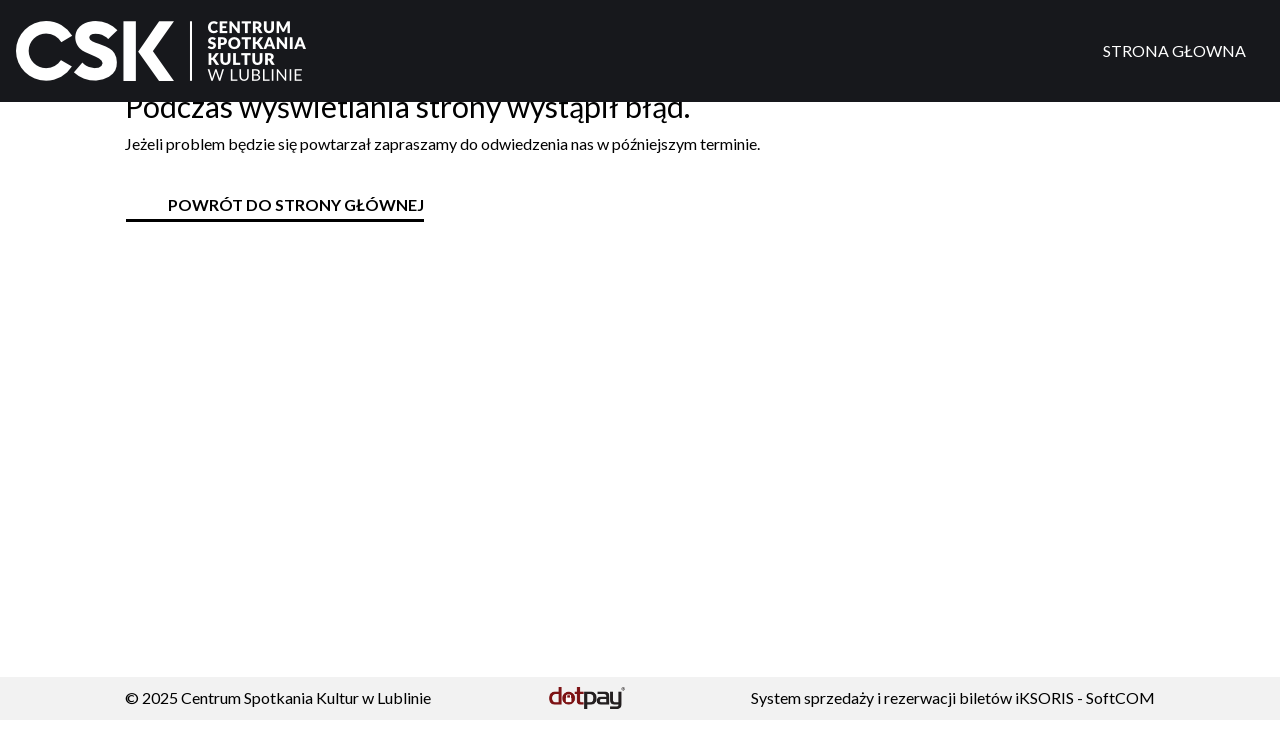

--- FILE ---
content_type: text/html; charset=UTF-8
request_url: https://bilety.csklublin.pl/nienumerowane.html?id=4419&identyfikator=c515d2403d775086f726a3e414462454
body_size: 1475
content:
<!doctype html>
<!--[if lt IE 7]>      <html class="no-js lt-ie9 lt-ie8 lt-ie7"> <![endif]-->
<!--[if IE 7]>         <html class="no-js lt-ie9 lt-ie8"> <![endif]-->
<!--[if IE 8]>         <html class="no-js lt-ie9"> <![endif]-->
<!--[if gt IE 8]><!--> <html class="no-js"> <!--<![endif]-->
    <head lang="pl">
        <meta charset="utf-8">
        <meta name="viewport" content="width=device-width, initial-scale=1">
        <meta http-equiv="X-UA-Compatible" content="IE=edge">
        <title>Błąd</title>
        <meta name="robots" content="noindex, follow">
        <link rel="stylesheet" type="text/css" href="https://fonts.googleapis.com/css?family=Lato:300,400,700,900&amp;subset=latin-ext">
        <link rel="stylesheet" type="text/css" href="/css/bootstrap.min.css">
        <link rel="stylesheet" type="text/css" href="/css/bootstrap-spacing-compatible.css">
        <link rel="stylesheet" type="text/css" href="/css/style.css">
        <script type="text/javascript" src="/js-common/jquery.min.js"></script>
        <script type="text/javascript" src="/js/bootstrap.min.js"></script>
        <script type="text/javascript" src="/js/main.js"></script>
    </head>
    <body class="normalny blad">
        <div id="top-info">
            <!--[if lt IE 10]>
                <p class="alert alert-danger no-js" role="alert">Używasz <strong>nieaktualnej</strong> przeglądarki. <a href="http://browsehappy.com/">Zaktualizuj ją</a> aby poprawić komfort korzystania z naszej witryny.</p>
            <![endif]-->
            <p class="alert alert-danger no-js" role="alert"><a target="_blank" href="http://www.enable-javascript.com/">Włącz obsługę JavaScript w przeglądarce</a>, żeby korzytać ze strony</p>
        </div>
        <header>
    <div id="bg-menu">
        <div class="container max">
            <nav class="navbar navbar-default">
                <div class="navbar-header">
                    <button type="button" class="navbar-toggle collapsed" data-toggle="collapse" data-target="#navbar-collapse" aria-expanded="false">
                        <span class="sr-only">Menu</span>
                        <span class="icon-bar"></span>
                        <span class="icon-bar"></span>
                        <span class="icon-bar"></span>
                    </button>
                    <a class="navbar-brand" href="/"><img src="/images/layout/logo-csk.png" alt="CSK"></a>
                </div>

                <div class="collapse navbar-collapse" id="navbar-collapse">
                    <ul class="nav navbar-nav navbar-right">
                        <li><a href="/">Strona głowna</a></li>                    </ul>
                </div><!-- /.navbar-collapse -->
            </nav>
        </div>
    </div>
</header>
        <div id="tresc">
            <div class="header-info"></div>
            <div class="container">
                <div class="content">
                    <div class="content-text">
                        <h2 class="text-header">Podczas wyświetlania strony wystąpił błąd.</h2>
                        <p>Jeżeli problem będzie się powtarzał zapraszamy do odwiedzenia nas w późniejszym terminie.</p>
                        <p></p>
                        <br>
                        <p><a href="/" class="btn" title="Home">Powrót do strony głównej</a></p>
                        <br>  
                    </div>
                </div>
            </div>
        </div>
        
<footer>
    <div class="container">
        <div class="row">
            <div class="col-md-6">
                © 2025 <a href="http://www.spotkaniakultur.com/">Centrum Spotkania Kultur w Lublinie</a>
                <img alt="dotpay" src="/images/layout/dp_logo_alpha.png" class="pull-right">
            </div>
            <div class="col-md-6 text-right">
                <a href="https://iksoris.pl" target="_blank">System sprzedaży i rezerwacji biletów iKSORIS</a> - <a href="https://softcom.wroc.pl" target="_blank">SoftCOM</a>
            </div>
        </div>
        <div class="row">
            <div class="col-xs-12" id="logo-karty">
                <img src="/images/layout/set_karty_poziom_012017_bez ecard.jpg" alt="karty płatnicze">
            </div>
        </div>
    </div>
</footer>
    </body>
</html>


--- FILE ---
content_type: text/css
request_url: https://bilety.csklublin.pl/css/bootstrap-spacing-compatible.css
body_size: 3258
content:
:root {
    --bs-spacing-0: 0;
    --bs-spacing-1: 0.25rem;
    --bs-spacing-2: 0.5rem;
    --bs-spacing-3: 1rem;
    --bs-spacing-4: 1.5rem;
    --bs-spacing-5: 3rem;
}

.m-0 {
    margin: 0 !important;
}

@media (min-width: 768px) {
    .m-sm-0 {
        margin: 0 !important;
    }
}

@media (min-width: 992px) {
    .m-md-0 {
        margin: 0 !important;
    }
}

@media (min-width: 1200px) {
    .m-lg-0 {
        margin: 0 !important;
    }
}

@media (min-width: 1400px) {
    .m-xl-0 {
        margin: 0 !important;
    }
}

.m-1 {
    margin: 0.25rem !important;
}

@media (min-width: 768px) {
    .m-sm-1 {
        margin: 0.25rem !important;
    }
}

@media (min-width: 992px) {
    .m-md-1 {
        margin: 0.25rem !important;
    }
}

@media (min-width: 1200px) {
    .m-lg-1 {
        margin: 0.25rem !important;
    }
}

@media (min-width: 1400px) {
    .m-xl-1 {
        margin: 0.25rem !important;
    }
}

.m-2 {
    margin: 0.5rem !important;
}

@media (min-width: 768px) {
    .m-sm-2 {
        margin: 0.5rem !important;
    }
}

@media (min-width: 992px) {
    .m-md-2 {
        margin: 0.5rem !important;
    }
}

@media (min-width: 1200px) {
    .m-lg-2 {
        margin: 0.5rem !important;
    }
}

@media (min-width: 1400px) {
    .m-xl-2 {
        margin: 0.5rem !important;
    }
}

.m-3 {
    margin: 1rem !important;
}

@media (min-width: 768px) {
    .m-sm-3 {
        margin: 1rem !important;
    }
}

@media (min-width: 992px) {
    .m-md-3 {
        margin: 1rem !important;
    }
}

@media (min-width: 1200px) {
    .m-lg-3 {
        margin: 1rem !important;
    }
}

@media (min-width: 1400px) {
    .m-xl-3 {
        margin: 1rem !important;
    }
}

.m-4 {
    margin: 1.5rem !important;
}

@media (min-width: 768px) {
    .m-sm-4 {
        margin: 1.5rem !important;
    }
}

@media (min-width: 992px) {
    .m-md-4 {
        margin: 1.5rem !important;
    }
}

@media (min-width: 1200px) {
    .m-lg-4 {
        margin: 1.5rem !important;
    }
}

@media (min-width: 1400px) {
    .m-xl-4 {
        margin: 1.5rem !important;
    }
}

.m-5 {
    margin: 3rem !important;
}

@media (min-width: 768px) {
    .m-sm-5 {
        margin: 3rem !important;
    }
}

@media (min-width: 992px) {
    .m-md-5 {
        margin: 3rem !important;
    }
}

@media (min-width: 1200px) {
    .m-lg-5 {
        margin: 3rem !important;
    }
}

@media (min-width: 1400px) {
    .m-xl-5 {
        margin: 3rem !important;
    }
}

.m-auto {
    margin: auto !important;
}

@media (min-width: 768px) {
    .m-sm-auto {
        margin: auto !important;
    }
}

@media (min-width: 992px) {
    .m-md-auto {
        margin: auto !important;
    }
}

@media (min-width: 1200px) {
    .m-lg-auto {
        margin: auto !important;
    }
}

@media (min-width: 1400px) {
    .m-xl-auto {
        margin: auto !important;
    }
}

.mt-0 {
    margin-top: 0 !important;
}

@media (min-width: 768px) {
    .mt-sm-0 {
        margin-top: 0 !important;
    }
}

@media (min-width: 992px) {
    .mt-md-0 {
        margin-top: 0 !important;
    }
}

@media (min-width: 1200px) {
    .mt-lg-0 {
        margin-top: 0 !important;
    }
}

@media (min-width: 1400px) {
    .mt-xl-0 {
        margin-top: 0 !important;
    }
}

.mt-1 {
    margin-top: 0.25rem !important;
}

@media (min-width: 768px) {
    .mt-sm-1 {
        margin-top: 0.25rem !important;
    }
}

@media (min-width: 992px) {
    .mt-md-1 {
        margin-top: 0.25rem !important;
    }
}

@media (min-width: 1200px) {
    .mt-lg-1 {
        margin-top: 0.25rem !important;
    }
}

@media (min-width: 1400px) {
    .mt-xl-1 {
        margin-top: 0.25rem !important;
    }
}

.mt-2 {
    margin-top: 0.5rem !important;
}

@media (min-width: 768px) {
    .mt-sm-2 {
        margin-top: 0.5rem !important;
    }
}

@media (min-width: 992px) {
    .mt-md-2 {
        margin-top: 0.5rem !important;
    }
}

@media (min-width: 1200px) {
    .mt-lg-2 {
        margin-top: 0.5rem !important;
    }
}

@media (min-width: 1400px) {
    .mt-xl-2 {
        margin-top: 0.5rem !important;
    }
}

.mt-3 {
    margin-top: 1rem !important;
}

@media (min-width: 768px) {
    .mt-sm-3 {
        margin-top: 1rem !important;
    }
}

@media (min-width: 992px) {
    .mt-md-3 {
        margin-top: 1rem !important;
    }
}

@media (min-width: 1200px) {
    .mt-lg-3 {
        margin-top: 1rem !important;
    }
}

@media (min-width: 1400px) {
    .mt-xl-3 {
        margin-top: 1rem !important;
    }
}

.mt-4 {
    margin-top: 1.5rem !important;
}

@media (min-width: 768px) {
    .mt-sm-4 {
        margin-top: 1.5rem !important;
    }
}

@media (min-width: 992px) {
    .mt-md-4 {
        margin-top: 1.5rem !important;
    }
}

@media (min-width: 1200px) {
    .mt-lg-4 {
        margin-top: 1.5rem !important;
    }
}

@media (min-width: 1400px) {
    .mt-xl-4 {
        margin-top: 1.5rem !important;
    }
}

.mt-5 {
    margin-top: 3rem !important;
}

@media (min-width: 768px) {
    .mt-sm-5 {
        margin-top: 3rem !important;
    }
}

@media (min-width: 992px) {
    .mt-md-5 {
        margin-top: 3rem !important;
    }
}

@media (min-width: 1200px) {
    .mt-lg-5 {
        margin-top: 3rem !important;
    }
}

@media (min-width: 1400px) {
    .mt-xl-5 {
        margin-top: 3rem !important;
    }
}

.mt-auto {
    margin-top: auto !important;
}

@media (min-width: 768px) {
    .mt-sm-auto {
        margin-top: auto !important;
    }
}

@media (min-width: 992px) {
    .mt-md-auto {
        margin-top: auto !important;
    }
}

@media (min-width: 1200px) {
    .mt-lg-auto {
        margin-top: auto !important;
    }
}

@media (min-width: 1400px) {
    .mt-xl-auto {
        margin-top: auto !important;
    }
}

.mb-0 {
    margin-bottom: 0 !important;
}

@media (min-width: 768px) {
    .mb-sm-0 {
        margin-bottom: 0 !important;
    }
}

@media (min-width: 992px) {
    .mb-md-0 {
        margin-bottom: 0 !important;
    }
}

@media (min-width: 1200px) {
    .mb-lg-0 {
        margin-bottom: 0 !important;
    }
}

@media (min-width: 1400px) {
    .mb-xl-0 {
        margin-bottom: 0 !important;
    }
}

.mb-1 {
    margin-bottom: 0.25rem !important;
}

@media (min-width: 768px) {
    .mb-sm-1 {
        margin-bottom: 0.25rem !important;
    }
}

@media (min-width: 992px) {
    .mb-md-1 {
        margin-bottom: 0.25rem !important;
    }
}

@media (min-width: 1200px) {
    .mb-lg-1 {
        margin-bottom: 0.25rem !important;
    }
}

@media (min-width: 1400px) {
    .mb-xl-1 {
        margin-bottom: 0.25rem !important;
    }
}

.mb-2 {
    margin-bottom: 0.5rem !important;
}

@media (min-width: 768px) {
    .mb-sm-2 {
        margin-bottom: 0.5rem !important;
    }
}

@media (min-width: 992px) {
    .mb-md-2 {
        margin-bottom: 0.5rem !important;
    }
}

@media (min-width: 1200px) {
    .mb-lg-2 {
        margin-bottom: 0.5rem !important;
    }
}

@media (min-width: 1400px) {
    .mb-xl-2 {
        margin-bottom: 0.5rem !important;
    }
}

.mb-3 {
    margin-bottom: 1rem !important;
}

@media (min-width: 768px) {
    .mb-sm-3 {
        margin-bottom: 1rem !important;
    }
}

@media (min-width: 992px) {
    .mb-md-3 {
        margin-bottom: 1rem !important;
    }
}

@media (min-width: 1200px) {
    .mb-lg-3 {
        margin-bottom: 1rem !important;
    }
}

@media (min-width: 1400px) {
    .mb-xl-3 {
        margin-bottom: 1rem !important;
    }
}

.mb-4 {
    margin-bottom: 1.5rem !important;
}

@media (min-width: 768px) {
    .mb-sm-4 {
        margin-bottom: 1.5rem !important;
    }
}

@media (min-width: 992px) {
    .mb-md-4 {
        margin-bottom: 1.5rem !important;
    }
}

@media (min-width: 1200px) {
    .mb-lg-4 {
        margin-bottom: 1.5rem !important;
    }
}

@media (min-width: 1400px) {
    .mb-xl-4 {
        margin-bottom: 1.5rem !important;
    }
}

.mb-5 {
    margin-bottom: 3rem !important;
}

@media (min-width: 768px) {
    .mb-sm-5 {
        margin-bottom: 3rem !important;
    }
}

@media (min-width: 992px) {
    .mb-md-5 {
        margin-bottom: 3rem !important;
    }
}

@media (min-width: 1200px) {
    .mb-lg-5 {
        margin-bottom: 3rem !important;
    }
}

@media (min-width: 1400px) {
    .mb-xl-5 {
        margin-bottom: 3rem !important;
    }
}

.mb-auto {
    margin-bottom: auto !important;
}

@media (min-width: 768px) {
    .mb-sm-auto {
        margin-bottom: auto !important;
    }
}

@media (min-width: 992px) {
    .mb-md-auto {
        margin-bottom: auto !important;
    }
}

@media (min-width: 1200px) {
    .mb-lg-auto {
        margin-bottom: auto !important;
    }
}

@media (min-width: 1400px) {
    .mb-xl-auto {
        margin-bottom: auto !important;
    }
}

.ms-0 {
    margin-left: 0 !important;
}

@media (min-width: 768px) {
    .ms-sm-0 {
        margin-left: 0 !important;
    }
}

@media (min-width: 992px) {
    .ms-md-0 {
        margin-left: 0 !important;
    }
}

@media (min-width: 1200px) {
    .ms-lg-0 {
        margin-left: 0 !important;
    }
}

@media (min-width: 1400px) {
    .ms-xl-0 {
        margin-left: 0 !important;
    }
}

.ms-1 {
    margin-left: 0.25rem !important;
}

@media (min-width: 768px) {
    .ms-sm-1 {
        margin-left: 0.25rem !important;
    }
}

@media (min-width: 992px) {
    .ms-md-1 {
        margin-left: 0.25rem !important;
    }
}

@media (min-width: 1200px) {
    .ms-lg-1 {
        margin-left: 0.25rem !important;
    }
}

@media (min-width: 1400px) {
    .ms-xl-1 {
        margin-left: 0.25rem !important;
    }
}

.ms-2 {
    margin-left: 0.5rem !important;
}

@media (min-width: 768px) {
    .ms-sm-2 {
        margin-left: 0.5rem !important;
    }
}

@media (min-width: 992px) {
    .ms-md-2 {
        margin-left: 0.5rem !important;
    }
}

@media (min-width: 1200px) {
    .ms-lg-2 {
        margin-left: 0.5rem !important;
    }
}

@media (min-width: 1400px) {
    .ms-xl-2 {
        margin-left: 0.5rem !important;
    }
}

.ms-3 {
    margin-left: 1rem !important;
}

@media (min-width: 768px) {
    .ms-sm-3 {
        margin-left: 1rem !important;
    }
}

@media (min-width: 992px) {
    .ms-md-3 {
        margin-left: 1rem !important;
    }
}

@media (min-width: 1200px) {
    .ms-lg-3 {
        margin-left: 1rem !important;
    }
}

@media (min-width: 1400px) {
    .ms-xl-3 {
        margin-left: 1rem !important;
    }
}

.ms-4 {
    margin-left: 1.5rem !important;
}

@media (min-width: 768px) {
    .ms-sm-4 {
        margin-left: 1.5rem !important;
    }
}

@media (min-width: 992px) {
    .ms-md-4 {
        margin-left: 1.5rem !important;
    }
}

@media (min-width: 1200px) {
    .ms-lg-4 {
        margin-left: 1.5rem !important;
    }
}

@media (min-width: 1400px) {
    .ms-xl-4 {
        margin-left: 1.5rem !important;
    }
}

.ms-5 {
    margin-left: 3rem !important;
}

@media (min-width: 768px) {
    .ms-sm-5 {
        margin-left: 3rem !important;
    }
}

@media (min-width: 992px) {
    .ms-md-5 {
        margin-left: 3rem !important;
    }
}

@media (min-width: 1200px) {
    .ms-lg-5 {
        margin-left: 3rem !important;
    }
}

@media (min-width: 1400px) {
    .ms-xl-5 {
        margin-left: 3rem !important;
    }
}

.ms-auto {
    margin-left: auto !important;
}

@media (min-width: 768px) {
    .ms-sm-auto {
        margin-left: auto !important;
    }
}

@media (min-width: 992px) {
    .ms-md-auto {
        margin-left: auto !important;
    }
}

@media (min-width: 1200px) {
    .ms-lg-auto {
        margin-left: auto !important;
    }
}

@media (min-width: 1400px) {
    .ms-xl-auto {
        margin-left: auto !important;
    }
}

.me-0 {
    margin-right: 0 !important;
}

@media (min-width: 768px) {
    .me-sm-0 {
        margin-right: 0 !important;
    }
}

@media (min-width: 992px) {
    .me-md-0 {
        margin-right: 0 !important;
    }
}

@media (min-width: 1200px) {
    .me-lg-0 {
        margin-right: 0 !important;
    }
}

@media (min-width: 1400px) {
    .me-xl-0 {
        margin-right: 0 !important;
    }
}

.me-1 {
    margin-right: 0.25rem !important;
}

@media (min-width: 768px) {
    .me-sm-1 {
        margin-right: 0.25rem !important;
    }
}

@media (min-width: 992px) {
    .me-md-1 {
        margin-right: 0.25rem !important;
    }
}

@media (min-width: 1200px) {
    .me-lg-1 {
        margin-right: 0.25rem !important;
    }
}

@media (min-width: 1400px) {
    .me-xl-1 {
        margin-right: 0.25rem !important;
    }
}

.me-2 {
    margin-right: 0.5rem !important;
}

@media (min-width: 768px) {
    .me-sm-2 {
        margin-right: 0.5rem !important;
    }
}

@media (min-width: 992px) {
    .me-md-2 {
        margin-right: 0.5rem !important;
    }
}

@media (min-width: 1200px) {
    .me-lg-2 {
        margin-right: 0.5rem !important;
    }
}

@media (min-width: 1400px) {
    .me-xl-2 {
        margin-right: 0.5rem !important;
    }
}

.me-3 {
    margin-right: 1rem !important;
}

@media (min-width: 768px) {
    .me-sm-3 {
        margin-right: 1rem !important;
    }
}

@media (min-width: 992px) {
    .me-md-3 {
        margin-right: 1rem !important;
    }
}

@media (min-width: 1200px) {
    .me-lg-3 {
        margin-right: 1rem !important;
    }
}

@media (min-width: 1400px) {
    .me-xl-3 {
        margin-right: 1rem !important;
    }
}

.me-4 {
    margin-right: 1.5rem !important;
}

@media (min-width: 768px) {
    .me-sm-4 {
        margin-right: 1.5rem !important;
    }
}

@media (min-width: 992px) {
    .me-md-4 {
        margin-right: 1.5rem !important;
    }
}

@media (min-width: 1200px) {
    .me-lg-4 {
        margin-right: 1.5rem !important;
    }
}

@media (min-width: 1400px) {
    .me-xl-4 {
        margin-right: 1.5rem !important;
    }
}

.me-5 {
    margin-right: 3rem !important;
}

@media (min-width: 768px) {
    .me-sm-5 {
        margin-right: 3rem !important;
    }
}

@media (min-width: 992px) {
    .me-md-5 {
        margin-right: 3rem !important;
    }
}

@media (min-width: 1200px) {
    .me-lg-5 {
        margin-right: 3rem !important;
    }
}

@media (min-width: 1400px) {
    .me-xl-5 {
        margin-right: 3rem !important;
    }
}

.me-auto {
    margin-right: auto !important;
}

@media (min-width: 768px) {
    .me-sm-auto {
        margin-right: auto !important;
    }
}

@media (min-width: 992px) {
    .me-md-auto {
        margin-right: auto !important;
    }
}

@media (min-width: 1200px) {
    .me-lg-auto {
        margin-right: auto !important;
    }
}

@media (min-width: 1400px) {
    .me-xl-auto {
        margin-right: auto !important;
    }
}

.mx-0 {
    margin-left: 0 !important;
    margin-right: 0 !important;
}

@media (min-width: 768px) {
    .mx-sm-0 {
        margin-left: 0 !important;
        margin-right: 0 !important;
    }
}

@media (min-width: 992px) {
    .mx-md-0 {
        margin-left: 0 !important;
        margin-right: 0 !important;
    }
}

@media (min-width: 1200px) {
    .mx-lg-0 {
        margin-left: 0 !important;
        margin-right: 0 !important;
    }
}

@media (min-width: 1400px) {
    .mx-xl-0 {
        margin-left: 0 !important;
        margin-right: 0 !important;
    }
}

.mx-1 {
    margin-left: 0.25rem !important;
    margin-right: 0.25rem !important;
}

@media (min-width: 768px) {
    .mx-sm-1 {
        margin-left: 0.25rem !important;
        margin-right: 0.25rem !important;
    }
}

@media (min-width: 992px) {
    .mx-md-1 {
        margin-left: 0.25rem !important;
        margin-right: 0.25rem !important;
    }
}

@media (min-width: 1200px) {
    .mx-lg-1 {
        margin-left: 0.25rem !important;
        margin-right: 0.25rem !important;
    }
}

@media (min-width: 1400px) {
    .mx-xl-1 {
        margin-left: 0.25rem !important;
        margin-right: 0.25rem !important;
    }
}

.mx-2 {
    margin-left: 0.5rem !important;
    margin-right: 0.5rem !important;
}

@media (min-width: 768px) {
    .mx-sm-2 {
        margin-left: 0.5rem !important;
        margin-right: 0.5rem !important;
    }
}

@media (min-width: 992px) {
    .mx-md-2 {
        margin-left: 0.5rem !important;
        margin-right: 0.5rem !important;
    }
}

@media (min-width: 1200px) {
    .mx-lg-2 {
        margin-left: 0.5rem !important;
        margin-right: 0.5rem !important;
    }
}

@media (min-width: 1400px) {
    .mx-xl-2 {
        margin-left: 0.5rem !important;
        margin-right: 0.5rem !important;
    }
}

.mx-3 {
    margin-left: 1rem !important;
    margin-right: 1rem !important;
}

@media (min-width: 768px) {
    .mx-sm-3 {
        margin-left: 1rem !important;
        margin-right: 1rem !important;
    }
}

@media (min-width: 992px) {
    .mx-md-3 {
        margin-left: 1rem !important;
        margin-right: 1rem !important;
    }
}

@media (min-width: 1200px) {
    .mx-lg-3 {
        margin-left: 1rem !important;
        margin-right: 1rem !important;
    }
}

@media (min-width: 1400px) {
    .mx-xl-3 {
        margin-left: 1rem !important;
        margin-right: 1rem !important;
    }
}

.mx-4 {
    margin-left: 1.5rem !important;
    margin-right: 1.5rem !important;
}

@media (min-width: 768px) {
    .mx-sm-4 {
        margin-left: 1.5rem !important;
        margin-right: 1.5rem !important;
    }
}

@media (min-width: 992px) {
    .mx-md-4 {
        margin-left: 1.5rem !important;
        margin-right: 1.5rem !important;
    }
}

@media (min-width: 1200px) {
    .mx-lg-4 {
        margin-left: 1.5rem !important;
        margin-right: 1.5rem !important;
    }
}

@media (min-width: 1400px) {
    .mx-xl-4 {
        margin-left: 1.5rem !important;
        margin-right: 1.5rem !important;
    }
}

.mx-5 {
    margin-left: 3rem !important;
    margin-right: 3rem !important;
}

@media (min-width: 768px) {
    .mx-sm-5 {
        margin-left: 3rem !important;
        margin-right: 3rem !important;
    }
}

@media (min-width: 992px) {
    .mx-md-5 {
        margin-left: 3rem !important;
        margin-right: 3rem !important;
    }
}

@media (min-width: 1200px) {
    .mx-lg-5 {
        margin-left: 3rem !important;
        margin-right: 3rem !important;
    }
}

@media (min-width: 1400px) {
    .mx-xl-5 {
        margin-left: 3rem !important;
        margin-right: 3rem !important;
    }
}

.mx-auto {
    margin-left: auto !important;
    margin-right: auto !important;
}

@media (min-width: 768px) {
    .mx-sm-auto {
        margin-left: auto !important;
        margin-right: auto !important;
    }
}

@media (min-width: 992px) {
    .mx-md-auto {
        margin-left: auto !important;
        margin-right: auto !important;
    }
}

@media (min-width: 1200px) {
    .mx-lg-auto {
        margin-left: auto !important;
        margin-right: auto !important;
    }
}

@media (min-width: 1400px) {
    .mx-xl-auto {
        margin-left: auto !important;
        margin-right: auto !important;
    }
}

.my-0 {
    margin-top: 0 !important;
    margin-bottom: 0 !important;
}

@media (min-width: 768px) {
    .my-sm-0 {
        margin-top: 0 !important;
        margin-bottom: 0 !important;
    }
}

@media (min-width: 992px) {
    .my-md-0 {
        margin-top: 0 !important;
        margin-bottom: 0 !important;
    }
}

@media (min-width: 1200px) {
    .my-lg-0 {
        margin-top: 0 !important;
        margin-bottom: 0 !important;
    }
}

@media (min-width: 1400px) {
    .my-xl-0 {
        margin-top: 0 !important;
        margin-bottom: 0 !important;
    }
}

.my-1 {
    margin-top: 0.25rem !important;
    margin-bottom: 0.25rem !important;
}

@media (min-width: 768px) {
    .my-sm-1 {
        margin-top: 0.25rem !important;
        margin-bottom: 0.25rem !important;
    }
}

@media (min-width: 992px) {
    .my-md-1 {
        margin-top: 0.25rem !important;
        margin-bottom: 0.25rem !important;
    }
}

@media (min-width: 1200px) {
    .my-lg-1 {
        margin-top: 0.25rem !important;
        margin-bottom: 0.25rem !important;
    }
}

@media (min-width: 1400px) {
    .my-xl-1 {
        margin-top: 0.25rem !important;
        margin-bottom: 0.25rem !important;
    }
}

.my-2 {
    margin-top: 0.5rem !important;
    margin-bottom: 0.5rem !important;
}

@media (min-width: 768px) {
    .my-sm-2 {
        margin-top: 0.5rem !important;
        margin-bottom: 0.5rem !important;
    }
}

@media (min-width: 992px) {
    .my-md-2 {
        margin-top: 0.5rem !important;
        margin-bottom: 0.5rem !important;
    }
}

@media (min-width: 1200px) {
    .my-lg-2 {
        margin-top: 0.5rem !important;
        margin-bottom: 0.5rem !important;
    }
}

@media (min-width: 1400px) {
    .my-xl-2 {
        margin-top: 0.5rem !important;
        margin-bottom: 0.5rem !important;
    }
}

.my-3 {
    margin-top: 1rem !important;
    margin-bottom: 1rem !important;
}

@media (min-width: 768px) {
    .my-sm-3 {
        margin-top: 1rem !important;
        margin-bottom: 1rem !important;
    }
}

@media (min-width: 992px) {
    .my-md-3 {
        margin-top: 1rem !important;
        margin-bottom: 1rem !important;
    }
}

@media (min-width: 1200px) {
    .my-lg-3 {
        margin-top: 1rem !important;
        margin-bottom: 1rem !important;
    }
}

@media (min-width: 1400px) {
    .my-xl-3 {
        margin-top: 1rem !important;
        margin-bottom: 1rem !important;
    }
}

.my-4 {
    margin-top: 1.5rem !important;
    margin-bottom: 1.5rem !important;
}

@media (min-width: 768px) {
    .my-sm-4 {
        margin-top: 1.5rem !important;
        margin-bottom: 1.5rem !important;
    }
}

@media (min-width: 992px) {
    .my-md-4 {
        margin-top: 1.5rem !important;
        margin-bottom: 1.5rem !important;
    }
}

@media (min-width: 1200px) {
    .my-lg-4 {
        margin-top: 1.5rem !important;
        margin-bottom: 1.5rem !important;
    }
}

@media (min-width: 1400px) {
    .my-xl-4 {
        margin-top: 1.5rem !important;
        margin-bottom: 1.5rem !important;
    }
}

.my-5 {
    margin-top: 3rem !important;
    margin-bottom: 3rem !important;
}

@media (min-width: 768px) {
    .my-sm-5 {
        margin-top: 3rem !important;
        margin-bottom: 3rem !important;
    }
}

@media (min-width: 992px) {
    .my-md-5 {
        margin-top: 3rem !important;
        margin-bottom: 3rem !important;
    }
}

@media (min-width: 1200px) {
    .my-lg-5 {
        margin-top: 3rem !important;
        margin-bottom: 3rem !important;
    }
}

@media (min-width: 1400px) {
    .my-xl-5 {
        margin-top: 3rem !important;
        margin-bottom: 3rem !important;
    }
}

.my-auto {
    margin-top: auto !important;
    margin-bottom: auto !important;
}

@media (min-width: 768px) {
    .my-sm-auto {
        margin-top: auto !important;
        margin-bottom: auto !important;
    }
}

@media (min-width: 992px) {
    .my-md-auto {
        margin-top: auto !important;
        margin-bottom: auto !important;
    }
}

@media (min-width: 1200px) {
    .my-lg-auto {
        margin-top: auto !important;
        margin-bottom: auto !important;
    }
}

@media (min-width: 1400px) {
    .my-xl-auto {
        margin-top: auto !important;
        margin-bottom: auto !important;
    }
}

.p-0 {
    padding: 0 !important;
}

@media (min-width: 768px) {
    .p-sm-0 {
        padding: 0 !important;
    }
}

@media (min-width: 992px) {
    .p-md-0 {
        padding: 0 !important;
    }
}

@media (min-width: 1200px) {
    .p-lg-0 {
        padding: 0 !important;
    }
}

@media (min-width: 1400px) {
    .p-xl-0 {
        padding: 0 !important;
    }
}

.p-1 {
    padding: 0.25rem !important;
}

@media (min-width: 768px) {
    .p-sm-1 {
        padding: 0.25rem !important;
    }
}

@media (min-width: 992px) {
    .p-md-1 {
        padding: 0.25rem !important;
    }
}

@media (min-width: 1200px) {
    .p-lg-1 {
        padding: 0.25rem !important;
    }
}

@media (min-width: 1400px) {
    .p-xl-1 {
        padding: 0.25rem !important;
    }
}

.p-2 {
    padding: 0.5rem !important;
}

@media (min-width: 768px) {
    .p-sm-2 {
        padding: 0.5rem !important;
    }
}

@media (min-width: 992px) {
    .p-md-2 {
        padding: 0.5rem !important;
    }
}

@media (min-width: 1200px) {
    .p-lg-2 {
        padding: 0.5rem !important;
    }
}

@media (min-width: 1400px) {
    .p-xl-2 {
        padding: 0.5rem !important;
    }
}

.p-3 {
    padding: 1rem !important;
}

@media (min-width: 768px) {
    .p-sm-3 {
        padding: 1rem !important;
    }
}

@media (min-width: 992px) {
    .p-md-3 {
        padding: 1rem !important;
    }
}

@media (min-width: 1200px) {
    .p-lg-3 {
        padding: 1rem !important;
    }
}

@media (min-width: 1400px) {
    .p-xl-3 {
        padding: 1rem !important;
    }
}

.p-4 {
    padding: 1.5rem !important;
}

@media (min-width: 768px) {
    .p-sm-4 {
        padding: 1.5rem !important;
    }
}

@media (min-width: 992px) {
    .p-md-4 {
        padding: 1.5rem !important;
    }
}

@media (min-width: 1200px) {
    .p-lg-4 {
        padding: 1.5rem !important;
    }
}

@media (min-width: 1400px) {
    .p-xl-4 {
        padding: 1.5rem !important;
    }
}

.p-5 {
    padding: 3rem !important;
}

@media (min-width: 768px) {
    .p-sm-5 {
        padding: 3rem !important;
    }
}

@media (min-width: 992px) {
    .p-md-5 {
        padding: 3rem !important;
    }
}

@media (min-width: 1200px) {
    .p-lg-5 {
        padding: 3rem !important;
    }
}

@media (min-width: 1400px) {
    .p-xl-5 {
        padding: 3rem !important;
    }
}


.pt-0 {
    padding-top: 0 !important;
}

@media (min-width: 768px) {
    .pt-sm-0 {
        padding-top: 0 !important;
    }
}

@media (min-width: 992px) {
    .pt-md-0 {
        padding-top: 0 !important;
    }
}

@media (min-width: 1200px) {
    .pt-lg-0 {
        padding-top: 0 !important;
    }
}

@media (min-width: 1400px) {
    .pt-xl-0 {
        padding-top: 0 !important;
    }
}

.pt-1 {
    padding-top: 0.25rem !important;
}

@media (min-width: 768px) {
    .pt-sm-1 {
        padding-top: 0.25rem !important;
    }
}

@media (min-width: 992px) {
    .pt-md-1 {
        padding-top: 0.25rem !important;
    }
}

@media (min-width: 1200px) {
    .pt-lg-1 {
        padding-top: 0.25rem !important;
    }
}

@media (min-width: 1400px) {
    .pt-xl-1 {
        padding-top: 0.25rem !important;
    }
}

.pt-2 {
    padding-top: 0.5rem !important;
}

@media (min-width: 768px) {
    .pt-sm-2 {
        padding-top: 0.5rem !important;
    }
}

@media (min-width: 992px) {
    .pt-md-2 {
        padding-top: 0.5rem !important;
    }
}

@media (min-width: 1200px) {
    .pt-lg-2 {
        padding-top: 0.5rem !important;
    }
}

@media (min-width: 1400px) {
    .pt-xl-2 {
        padding-top: 0.5rem !important;
    }
}

.pt-3 {
    padding-top: 1rem !important;
}

@media (min-width: 768px) {
    .pt-sm-3 {
        padding-top: 1rem !important;
    }
}

@media (min-width: 992px) {
    .pt-md-3 {
        padding-top: 1rem !important;
    }
}

@media (min-width: 1200px) {
    .pt-lg-3 {
        padding-top: 1rem !important;
    }
}

@media (min-width: 1400px) {
    .pt-xl-3 {
        padding-top: 1rem !important;
    }
}

.pt-4 {
    padding-top: 1.5rem !important;
}

@media (min-width: 768px) {
    .pt-sm-4 {
        padding-top: 1.5rem !important;
    }
}

@media (min-width: 992px) {
    .pt-md-4 {
        padding-top: 1.5rem !important;
    }
}

@media (min-width: 1200px) {
    .pt-lg-4 {
        padding-top: 1.5rem !important;
    }
}

@media (min-width: 1400px) {
    .pt-xl-4 {
        padding-top: 1.5rem !important;
    }
}

.pt-5 {
    padding-top: 3rem !important;
}

@media (min-width: 768px) {
    .pt-sm-5 {
        padding-top: 3rem !important;
    }
}

@media (min-width: 992px) {
    .pt-md-5 {
        padding-top: 3rem !important;
    }
}

@media (min-width: 1200px) {
    .pt-lg-5 {
        padding-top: 3rem !important;
    }
}

@media (min-width: 1400px) {
    .pt-xl-5 {
        padding-top: 3rem !important;
    }
}


.pb-0 {
    padding-bottom: 0 !important;
}

@media (min-width: 768px) {
    .pb-sm-0 {
        padding-bottom: 0 !important;
    }
}

@media (min-width: 992px) {
    .pb-md-0 {
        padding-bottom: 0 !important;
    }
}

@media (min-width: 1200px) {
    .pb-lg-0 {
        padding-bottom: 0 !important;
    }
}

@media (min-width: 1400px) {
    .pb-xl-0 {
        padding-bottom: 0 !important;
    }
}

.pb-1 {
    padding-bottom: 0.25rem !important;
}

@media (min-width: 768px) {
    .pb-sm-1 {
        padding-bottom: 0.25rem !important;
    }
}

@media (min-width: 992px) {
    .pb-md-1 {
        padding-bottom: 0.25rem !important;
    }
}

@media (min-width: 1200px) {
    .pb-lg-1 {
        padding-bottom: 0.25rem !important;
    }
}

@media (min-width: 1400px) {
    .pb-xl-1 {
        padding-bottom: 0.25rem !important;
    }
}

.pb-2 {
    padding-bottom: 0.5rem !important;
}

@media (min-width: 768px) {
    .pb-sm-2 {
        padding-bottom: 0.5rem !important;
    }
}

@media (min-width: 992px) {
    .pb-md-2 {
        padding-bottom: 0.5rem !important;
    }
}

@media (min-width: 1200px) {
    .pb-lg-2 {
        padding-bottom: 0.5rem !important;
    }
}

@media (min-width: 1400px) {
    .pb-xl-2 {
        padding-bottom: 0.5rem !important;
    }
}

.pb-3 {
    padding-bottom: 1rem !important;
}

@media (min-width: 768px) {
    .pb-sm-3 {
        padding-bottom: 1rem !important;
    }
}

@media (min-width: 992px) {
    .pb-md-3 {
        padding-bottom: 1rem !important;
    }
}

@media (min-width: 1200px) {
    .pb-lg-3 {
        padding-bottom: 1rem !important;
    }
}

@media (min-width: 1400px) {
    .pb-xl-3 {
        padding-bottom: 1rem !important;
    }
}

.pb-4 {
    padding-bottom: 1.5rem !important;
}

@media (min-width: 768px) {
    .pb-sm-4 {
        padding-bottom: 1.5rem !important;
    }
}

@media (min-width: 992px) {
    .pb-md-4 {
        padding-bottom: 1.5rem !important;
    }
}

@media (min-width: 1200px) {
    .pb-lg-4 {
        padding-bottom: 1.5rem !important;
    }
}

@media (min-width: 1400px) {
    .pb-xl-4 {
        padding-bottom: 1.5rem !important;
    }
}

.pb-5 {
    padding-bottom: 3rem !important;
}

@media (min-width: 768px) {
    .pb-sm-5 {
        padding-bottom: 3rem !important;
    }
}

@media (min-width: 992px) {
    .pb-md-5 {
        padding-bottom: 3rem !important;
    }
}

@media (min-width: 1200px) {
    .pb-lg-5 {
        padding-bottom: 3rem !important;
    }
}

@media (min-width: 1400px) {
    .pb-xl-5 {
        padding-bottom: 3rem !important;
    }
}


.ps-0 {
    padding-left: 0 !important;
}

@media (min-width: 768px) {
    .ps-sm-0 {
        padding-left: 0 !important;
    }
}

@media (min-width: 992px) {
    .ps-md-0 {
        padding-left: 0 !important;
    }
}

@media (min-width: 1200px) {
    .ps-lg-0 {
        padding-left: 0 !important;
    }
}

@media (min-width: 1400px) {
    .ps-xl-0 {
        padding-left: 0 !important;
    }
}

.ps-1 {
    padding-left: 0.25rem !important;
}

@media (min-width: 768px) {
    .ps-sm-1 {
        padding-left: 0.25rem !important;
    }
}

@media (min-width: 992px) {
    .ps-md-1 {
        padding-left: 0.25rem !important;
    }
}

@media (min-width: 1200px) {
    .ps-lg-1 {
        padding-left: 0.25rem !important;
    }
}

@media (min-width: 1400px) {
    .ps-xl-1 {
        padding-left: 0.25rem !important;
    }
}

.ps-2 {
    padding-left: 0.5rem !important;
}

@media (min-width: 768px) {
    .ps-sm-2 {
        padding-left: 0.5rem !important;
    }
}

@media (min-width: 992px) {
    .ps-md-2 {
        padding-left: 0.5rem !important;
    }
}

@media (min-width: 1200px) {
    .ps-lg-2 {
        padding-left: 0.5rem !important;
    }
}

@media (min-width: 1400px) {
    .ps-xl-2 {
        padding-left: 0.5rem !important;
    }
}

.ps-3 {
    padding-left: 1rem !important;
}

@media (min-width: 768px) {
    .ps-sm-3 {
        padding-left: 1rem !important;
    }
}

@media (min-width: 992px) {
    .ps-md-3 {
        padding-left: 1rem !important;
    }
}

@media (min-width: 1200px) {
    .ps-lg-3 {
        padding-left: 1rem !important;
    }
}

@media (min-width: 1400px) {
    .ps-xl-3 {
        padding-left: 1rem !important;
    }
}

.ps-4 {
    padding-left: 1.5rem !important;
}

@media (min-width: 768px) {
    .ps-sm-4 {
        padding-left: 1.5rem !important;
    }
}

@media (min-width: 992px) {
    .ps-md-4 {
        padding-left: 1.5rem !important;
    }
}

@media (min-width: 1200px) {
    .ps-lg-4 {
        padding-left: 1.5rem !important;
    }
}

@media (min-width: 1400px) {
    .ps-xl-4 {
        padding-left: 1.5rem !important;
    }
}

.ps-5 {
    padding-left: 3rem !important;
}

@media (min-width: 768px) {
    .ps-sm-5 {
        padding-left: 3rem !important;
    }
}

@media (min-width: 992px) {
    .ps-md-5 {
        padding-left: 3rem !important;
    }
}

@media (min-width: 1200px) {
    .ps-lg-5 {
        padding-left: 3rem !important;
    }
}

@media (min-width: 1400px) {
    .ps-xl-5 {
        padding-left: 3rem !important;
    }
}


.pe-0 {
    padding-right: 0 !important;
}

@media (min-width: 768px) {
    .pe-sm-0 {
        padding-right: 0 !important;
    }
}

@media (min-width: 992px) {
    .pe-md-0 {
        padding-right: 0 !important;
    }
}

@media (min-width: 1200px) {
    .pe-lg-0 {
        padding-right: 0 !important;
    }
}

@media (min-width: 1400px) {
    .pe-xl-0 {
        padding-right: 0 !important;
    }
}

.pe-1 {
    padding-right: 0.25rem !important;
}

@media (min-width: 768px) {
    .pe-sm-1 {
        padding-right: 0.25rem !important;
    }
}

@media (min-width: 992px) {
    .pe-md-1 {
        padding-right: 0.25rem !important;
    }
}

@media (min-width: 1200px) {
    .pe-lg-1 {
        padding-right: 0.25rem !important;
    }
}

@media (min-width: 1400px) {
    .pe-xl-1 {
        padding-right: 0.25rem !important;
    }
}

.pe-2 {
    padding-right: 0.5rem !important;
}

@media (min-width: 768px) {
    .pe-sm-2 {
        padding-right: 0.5rem !important;
    }
}

@media (min-width: 992px) {
    .pe-md-2 {
        padding-right: 0.5rem !important;
    }
}

@media (min-width: 1200px) {
    .pe-lg-2 {
        padding-right: 0.5rem !important;
    }
}

@media (min-width: 1400px) {
    .pe-xl-2 {
        padding-right: 0.5rem !important;
    }
}

.pe-3 {
    padding-right: 1rem !important;
}

@media (min-width: 768px) {
    .pe-sm-3 {
        padding-right: 1rem !important;
    }
}

@media (min-width: 992px) {
    .pe-md-3 {
        padding-right: 1rem !important;
    }
}

@media (min-width: 1200px) {
    .pe-lg-3 {
        padding-right: 1rem !important;
    }
}

@media (min-width: 1400px) {
    .pe-xl-3 {
        padding-right: 1rem !important;
    }
}

.pe-4 {
    padding-right: 1.5rem !important;
}

@media (min-width: 768px) {
    .pe-sm-4 {
        padding-right: 1.5rem !important;
    }
}

@media (min-width: 992px) {
    .pe-md-4 {
        padding-right: 1.5rem !important;
    }
}

@media (min-width: 1200px) {
    .pe-lg-4 {
        padding-right: 1.5rem !important;
    }
}

@media (min-width: 1400px) {
    .pe-xl-4 {
        padding-right: 1.5rem !important;
    }
}

.pe-5 {
    padding-right: 3rem !important;
}

@media (min-width: 768px) {
    .pe-sm-5 {
        padding-right: 3rem !important;
    }
}

@media (min-width: 992px) {
    .pe-md-5 {
        padding-right: 3rem !important;
    }
}

@media (min-width: 1200px) {
    .pe-lg-5 {
        padding-right: 3rem !important;
    }
}

@media (min-width: 1400px) {
    .pe-xl-5 {
        padding-right: 3rem !important;
    }
}


.px-0 {
    padding-left: 0 !important;
    padding-right: 0 !important;
}

@media (min-width: 768px) {
    .px-sm-0 {
        padding-left: 0 !important;
        padding-right: 0 !important;
    }
}

@media (min-width: 992px) {
    .px-md-0 {
        padding-left: 0 !important;
        padding-right: 0 !important;
    }
}

@media (min-width: 1200px) {
    .px-lg-0 {
        padding-left: 0 !important;
        padding-right: 0 !important;
    }
}

@media (min-width: 1400px) {
    .px-xl-0 {
        padding-left: 0 !important;
        padding-right: 0 !important;
    }
}

.px-1 {
    padding-left: 0.25rem !important;
    padding-right: 0.25rem !important;
}

@media (min-width: 768px) {
    .px-sm-1 {
        padding-left: 0.25rem !important;
        padding-right: 0.25rem !important;
    }
}

@media (min-width: 992px) {
    .px-md-1 {
        padding-left: 0.25rem !important;
        padding-right: 0.25rem !important;
    }
}

@media (min-width: 1200px) {
    .px-lg-1 {
        padding-left: 0.25rem !important;
        padding-right: 0.25rem !important;
    }
}

@media (min-width: 1400px) {
    .px-xl-1 {
        padding-left: 0.25rem !important;
        padding-right: 0.25rem !important;
    }
}

.px-2 {
    padding-left: 0.5rem !important;
    padding-right: 0.5rem !important;
}

@media (min-width: 768px) {
    .px-sm-2 {
        padding-left: 0.5rem !important;
        padding-right: 0.5rem !important;
    }
}

@media (min-width: 992px) {
    .px-md-2 {
        padding-left: 0.5rem !important;
        padding-right: 0.5rem !important;
    }
}

@media (min-width: 1200px) {
    .px-lg-2 {
        padding-left: 0.5rem !important;
        padding-right: 0.5rem !important;
    }
}

@media (min-width: 1400px) {
    .px-xl-2 {
        padding-left: 0.5rem !important;
        padding-right: 0.5rem !important;
    }
}

.px-3 {
    padding-left: 1rem !important;
    padding-right: 1rem !important;
}

@media (min-width: 768px) {
    .px-sm-3 {
        padding-left: 1rem !important;
        padding-right: 1rem !important;
    }
}

@media (min-width: 992px) {
    .px-md-3 {
        padding-left: 1rem !important;
        padding-right: 1rem !important;
    }
}

@media (min-width: 1200px) {
    .px-lg-3 {
        padding-left: 1rem !important;
        padding-right: 1rem !important;
    }
}

@media (min-width: 1400px) {
    .px-xl-3 {
        padding-left: 1rem !important;
        padding-right: 1rem !important;
    }
}

.px-4 {
    padding-left: 1.5rem !important;
    padding-right: 1.5rem !important;
}

@media (min-width: 768px) {
    .px-sm-4 {
        padding-left: 1.5rem !important;
        padding-right: 1.5rem !important;
    }
}

@media (min-width: 992px) {
    .px-md-4 {
        padding-left: 1.5rem !important;
        padding-right: 1.5rem !important;
    }
}

@media (min-width: 1200px) {
    .px-lg-4 {
        padding-left: 1.5rem !important;
        padding-right: 1.5rem !important;
    }
}

@media (min-width: 1400px) {
    .px-xl-4 {
        padding-left: 1.5rem !important;
        padding-right: 1.5rem !important;
    }
}

.px-5 {
    padding-left: 3rem !important;
    padding-right: 3rem !important;
}

@media (min-width: 768px) {
    .px-sm-5 {
        padding-left: 3rem !important;
        padding-right: 3rem !important;
    }
}

@media (min-width: 992px) {
    .px-md-5 {
        padding-left: 3rem !important;
        padding-right: 3rem !important;
    }
}

@media (min-width: 1200px) {
    .px-lg-5 {
        padding-left: 3rem !important;
        padding-right: 3rem !important;
    }
}

@media (min-width: 1400px) {
    .px-xl-5 {
        padding-left: 3rem !important;
        padding-right: 3rem !important;
    }
}

.py-0 {
    padding-top: 0 !important;
    padding-bottom: 0 !important;
}

@media (min-width: 768px) {
    .py-sm-0 {
        padding-top: 0 !important;
        padding-bottom: 0 !important;
    }
}

@media (min-width: 992px) {
    .py-md-0 {
        padding-top: 0 !important;
        padding-bottom: 0 !important;
    }
}

@media (min-width: 1200px) {
    .py-lg-0 {
        padding-top: 0 !important;
        padding-bottom: 0 !important;
    }
}

@media (min-width: 1400px) {
    .py-xl-0 {
        padding-top: 0 !important;
        padding-bottom: 0 !important;
    }
}

.py-1 {
    padding-top: 0.25rem !important;
    padding-bottom: 0.25rem !important;
}

@media (min-width: 768px) {
    .py-sm-1 {
        padding-top: 0.25rem !important;
        padding-bottom: 0.25rem !important;
    }
}

@media (min-width: 992px) {
    .py-md-1 {
        padding-top: 0.25rem !important;
        padding-bottom: 0.25rem !important;
    }
}

@media (min-width: 1200px) {
    .py-lg-1 {
        padding-top: 0.25rem !important;
        padding-bottom: 0.25rem !important;
    }
}

@media (min-width: 1400px) {
    .py-xl-1 {
        padding-top: 0.25rem !important;
        padding-bottom: 0.25rem !important;
    }
}

.py-2 {
    padding-top: 0.5rem !important;
    padding-bottom: 0.5rem !important;
}

@media (min-width: 768px) {
    .py-sm-2 {
        padding-top: 0.5rem !important;
        padding-bottom: 0.5rem !important;
    }
}

@media (min-width: 992px) {
    .py-md-2 {
        padding-top: 0.5rem !important;
        padding-bottom: 0.5rem !important;
    }
}

@media (min-width: 1200px) {
    .py-lg-2 {
        padding-top: 0.5rem !important;
        padding-bottom: 0.5rem !important;
    }
}

@media (min-width: 1400px) {
    .py-xl-2 {
        padding-top: 0.5rem !important;
        padding-bottom: 0.5rem !important;
    }
}

.py-3 {
    padding-top: 1rem !important;
    padding-bottom: 1rem !important;
}

@media (min-width: 768px) {
    .py-sm-3 {
        padding-top: 1rem !important;
        padding-bottom: 1rem !important;
    }
}

@media (min-width: 992px) {
    .py-md-3 {
        padding-top: 1rem !important;
        padding-bottom: 1rem !important;
    }
}

@media (min-width: 1200px) {
    .py-lg-3 {
        padding-top: 1rem !important;
        padding-bottom: 1rem !important;
    }
}

@media (min-width: 1400px) {
    .py-xl-3 {
        padding-top: 1rem !important;
        padding-bottom: 1rem !important;
    }
}

.py-4 {
    padding-top: 1.5rem !important;
    padding-bottom: 1.5rem !important;
}

@media (min-width: 768px) {
    .py-sm-4 {
        padding-top: 1.5rem !important;
        padding-bottom: 1.5rem !important;
    }
}

@media (min-width: 992px) {
    .py-md-4 {
        padding-top: 1.5rem !important;
        padding-bottom: 1.5rem !important;
    }
}

@media (min-width: 1200px) {
    .py-lg-4 {
        padding-top: 1.5rem !important;
        padding-bottom: 1.5rem !important;
    }
}

@media (min-width: 1400px) {
    .py-xl-4 {
        padding-top: 1.5rem !important;
        padding-bottom: 1.5rem !important;
    }
}

.py-5 {
    padding-top: 3rem !important;
    padding-bottom: 3rem !important;
}

@media (min-width: 768px) {
    .py-sm-5 {
        padding-top: 3rem !important;
        padding-bottom: 3rem !important;
    }
}

@media (min-width: 992px) {
    .py-md-5 {
        padding-top: 3rem !important;
        padding-bottom: 3rem !important;
    }
}

@media (min-width: 1200px) {
    .py-lg-5 {
        padding-top: 3rem !important;
        padding-bottom: 3rem !important;
    }
}

@media (min-width: 1400px) {
    .py-xl-5 {
        padding-top: 3rem !important;
        padding-bottom: 3rem !important;
    }
}


--- FILE ---
content_type: text/css
request_url: https://bilety.csklublin.pl/css/style.css
body_size: 5308
content:
html {
    position: relative;
    min-height: 100%;
}

body {
    font-size: 1.6rem;
    /*background: url("/images/layout/6.%20POZOSTA%C5%81E%20STRONY.jpg") repeat center top fixed ;*/
    background: repeat left 50px fixed;
}

body.normalny {
    margin-bottom: 43px;
}

.js .no-js, .no-js .js {
    display: none;
}

.container.max {
    width: 1280px;
}

.header-info > .container {
    max-width: 100%;
}

.invisible {
    position: absolute !important;
    z-index: -1 !important;
    width: 1px !important;
    height: 1px !important;
}

.text-bold {
    font-weight: bold;
}

.text-bottom {
    position: relative;
}

.text-bottom > :last-child {
    position: absolute;
    bottom: 0;
}

.col {
    position: relative;
    min-height: 1px;
    padding-left: 15px;
    padding-right: 15px;
    float: left;
}

select {
    padding: 0;
    border: 0 none;
    background: url("[data-uri]") center left no-repeat;
    -webkit-appearance: none;
    -moz-appearance: none;
    appearance: none;
    padding-left: 20px;
}

select::-ms-expand {
    display: none;
}

.table > thead > tr > th {
    border-bottom-color: black;
    font-size: 2.1rem;
    font-weight: 900;

}

.table tr > :not(:last-child) {
    padding-left: 0;
}

.table tr > :last-child {
    padding-right: 0;
}

.table > tbody > tr > td {
    font-size: 2.1rem;
    padding-top: 25px;
    padding-bottom: 20px;
}

.table > tbody > tr > td.przycisk {
    padding-top: 0px;
    padding-bottom: 0px;
    vertical-align: middle;
}

.container {
    background-color: white;
}

#bg-menu .container {
    background-color: transparent;
}

.main-content .container:last-child {
    padding-bottom: 75px;
}

.form-control {
    height: auto;
    padding: 0 6px;
}

.bg {
    background-color: #e8e8e8;
}

#bg-menu {
    background-color: #17181c;
    /*margin-bottom: 20px;*/
    width: 100%;
    position: fixed;
    top: 0;
    z-index: 10;
}

.btn {
    box-shadow: inset 0 -3px 0 black;
    -webkit-transition: all 400ms ease;
    transition: all 400ms ease;
    padding-left: 42px;
    padding-right: 0;
    font-weight: bold;
    font-size: 1.6rem;
    text-transform: uppercase;
    text-align: right;
    background: white;
}

.btn:hover {
    color: white;
    box-shadow: inset 0 -38px 0 #000;
    text-align: center;
    padding-left: 21px;
    padding-right: 21px;
}

.navbar-brand {
    padding: 20px 0;
    -webkit-transition: all 150ms linear;
    transition: all 150ms linear;
}

.menu50 .navbar-brand {
    padding: 7.5px 0;
}

.navbar-brand img {
    height: 60px;
    -webkit-transition: all 150ms linear;
    transition: all 150ms linear;
}

.menu50 .navbar-brand img {
    height: 35px;
}

.navbar-nav > li {
    -webkit-transition: all ease 150ms;
    transition: all ease 150ms;
    padding: 25px 0;
}

.menu50 .navbar-nav > li {
    padding: 0;
}

@media (max-width: 767px) {
    .navbar-brand {
        padding: 7.5px 0;
    }

    .navbar-brand img {
        height: 35px;
    }

    .navbar-nav > li {
        padding: 0;
    }
}

.navbar-nav > li > a {
    font-size: 1.6rem;
    text-transform: uppercase;
    position: relative;
}

.navbar-nav > li > a:after {
    position: absolute;
    width: 0;
    right: 0;
    top: 0;
    bottom: 0;
    display: block;
    content: "";
    background-color: #00aeff;
    opacity: 0.3;
    -ms-filter: "progid:DXImageTransform.Microsoft.Alpha(Opacity=30)";
    -webkit-transition: all ease 400ms;
    transition: all ease 400ms;
}

.navbar-nav > li > a:hover:after {
    background-color: white;
    opacity: 0.1;
    -ms-filter: "progid:DXImageTransform.Microsoft.Alpha(Opacity=10)";
    width: 100%;
    width: calc(100% - 5px);
}

@media (min-width: 768px) {
    .navbar-nav > li > a {
        padding: 3px 50px;
        margin: 12px 0;
        border-right: 3px solid #fff;
    }

    .navbar-nav > li:last-child > a {
        border-right: 0 none;
        padding-right: 18px;
    }
}

#block-basket {
    padding-bottom: 5px;
    border-bottom: 3px solid black;
    margin-bottom: 70px;
}

header .ico {
    display: inline-block;
    height: 68px;
    width: 102px;
    background: url(/images/layout/ikony.png) no-repeat;
}

#container-bg {
    background-position: left top;
    background-size: cover;
    padding: 0;
    margin-top: 102px;
}

.menu50 #container-bg {
    margin-top: 93px;
}

#container-bg > .pull-right {
    width: 1280px;
    max-width: 100%;
    background: white;
    padding: 70px 100px;
}

@media (max-width: 1439px) {
    #container-bg > .pull-right {
        width: 920px;
    }
}

@media (max-width: 1023px) {
    #container-bg > .pull-right {
        width: 768px;
    }
}

@media (max-width: 767px) {
    #container-bg > .pull-right {
        padding-left: 15px;
    }
}

body.normalny #tresc {
    padding-top: 70px;
    padding-bottom: 70px;
}

a {
    color: inherit;
}

body > .alert {
    text-align: center;
}

body > .alert a {
    text-decoration: underline;
}

#kroki {
    margin-bottom: 30px;
    border-bottom: 3px solid black;
    height: 117px;
    width: 100%;
}

@media (max-width: 455px) {
    #kroki {
        display: none;
    }
}

#kroki:after {
    display: block;
    margin-left: 10%;
    margin-top: 8px;
    width: 20%;
    height: 17px;
    border: 2px solid #e6e6e6;
    border-top: 0 none;
    content: "";
}

#kroki > * {
    display: inline-block;
    height: 117px;
    width: 20%;
    background: center top no-repeat;
    position: relative;
}

#kroki > *:after {
    display: block;
    height: 29px;
    background: url(/images/layout/kroki/kropka-b.png) no-repeat center top;
    content: "";
    margin-top: 101px;
}

#kroki > .wybrany:after {
    background-image: url(/images/layout/kroki/kropka-cz.png);
}

#kroki > #b-nienumerowane {
    background-image: url(/images/layout/kroki/nienumerowane.png);
}

#kroki > #b-numerowane {
    background-image: url(/images/layout/kroki/numerowane.png);
}

#kroki > #podsumowanie {
    background-image: url(/images/layout/kroki/podsumowanie.png);
}

#kroki > #kosz {
    background-image: url(/images/layout/kroki/kosz.png);
}

#kroki > #potwierdzenie {
    background-image: url(/images/layout/kroki/potwierdzenie.png);
}

#kroki > * > span {
    position: absolute;
    bottom: 18px;
    display: inline-block;
    width: 100%;
    text-align: center;
    text-transform: uppercase;
    font-size: 1.2rem;
    font-weight: bold;
}

#tytuly {
    margin-top: 50px;
}

#tytuly > :empty {
    display: none;
}

#txt-gora .btn {
    font-size: 2.7rem;
    font-weight: 900;
    margin-top: -9px;
}

@media (max-width: 991px) {
    #txt-gora .btn {
        font-size: 2.35rem;
        margin-top: -4px;
    }
}

@media (max-width: 767px) {
    #txt-gora .btn {
        font-size: 2.1rem;
        margin-top: -0px;
    }
}

.tytul-strony {
    font-weight: 900;
    font-size: 4.2rem;
    text-transform: uppercase;
    margin-top: 0;
    margin-bottom: 15px;
}

/* /rezerwacja/termin.html */
.calendar-container .header {
    text-align: left;
    padding-left: 25px;

}

table.calendar, table.calendar * {
    text-align: center;
}

@media (max-width: 767px) {
    table.calendar {
        margin-left: auto;
        margin-right: auto;
    }
}

.calendar-container .header {
    font-size: 2.8rem;
}

.calendar-container .header :empty {
    display: none;
}

table.calendar {
    width: 100%;
    max-width: 450px;
}

table.calendar * {
    font-size: 2.1rem;
}

table.calendar tr > * {
    width: 14.2857143%;
    padding: 0.5em 0;
}

.calendar-container table.calendar tbody tr td.niemozliwa:not(:empty), .calendar-container table.calendar tbody tr td.zajete {
    opacity: 0.4;
    -ms-filter: "progid:DXImageTransform.Microsoft.Alpha(Opacity=40)";
}

.calendar-container table.calendar tbody tr td.wybrany {
    font-weight: 900;
}

.calendar-container table.calendar tbody tr td.dostepne {
    font-weight: normal;
    background: black;
    color: white;
}

.calendar-container table.calendar tbody tr td.dostepne a:hover {
    color: white;
    font-weight: 900;
    text-decoration: none;
}

.calendar-container table.calendar tbody tr td.niemozliwa a, .calendar-container table.calendar tbody tr td.zajete a, .calendar-container table.calendar tbody tr td.wybrany a {
    cursor: default;
}

/*.calendar-legenda {
    line-height: 30px;
}

.calendar-legenda span {
    display: inline-block;
    height: 22px;
    width: 33px;
    vertical-align: middle;
}*/

.lista .data {
    margin-top: 5px;
    font-size: 18px;
    font-weight: bold;
}

/*.lista .collapse + .data,
.lista .collapsed + .data {
    margin-top: 15px;
}*/

.lista .table > thead > tr > th {
    font-size: 1.9rem;
}

.lista > a {
    text-decoration: underline;
    display: block;
    margin-bottom: 10px;
}

#powrot-spotkania {
    margin-top: 100px;
}

/* /nienumerowane.html */
#bilety-nazwa-wyd {
    font-size: 2.8rem;
    /*font-weight: 800;*/
    font-weight: 700;
    margin-bottom: 25px;
    margin-top: 0 !important;
}

#bilety-nazwa-wyd span {
    font-weight: normal;
}

.divPozycjaCennikaHdr, .divPozycjaCennika {
    font-size: 2.1rem;
}

.divPozycjaCennikaHdr {
    font-weight: 900;
    margin-top: 40px;
    padding-bottom: 14px;
}

.divPozycjaCennikaHdr + hr {
    border-bottom: 3px solid black;
    margin: 0;
}

.divPozycjaCennika.row:hover {
    background-color: #e8e8e8;
}

.divPozycjaCennika + input + hr {
    margin: 0;
}

.divPozycjaCennika > * {
    padding-top: 25px;
    padding-bottom: 25px;
}

.divPozycjaCennika .cena:after, .divPozycjaCennika .wartosc:after {
    content: " PLN";
}

.divPozycjaCennika .wartosc {
    font-weight: bold;
}

/*#rezerwacja_buttons {
    margin-top: 120px;
}*/

input.input-ilosc, select.select-ilosc {
    width: 3em;
}

/* numerowane.html */
#col-wizualizacja {
    position: relative;
}

#col-wizualizacja #loading {
    position: absolute;
    top: 0;
    bottom: 0;
    left: 0;
    right: 0;
    background-color: rgba(128, 128, 128, 0.75);
}

#col-wizualizacja #loading > * {
    font-weight: bold;
    font-size: 2.1rem;
    position: absolute;
    top: 50%;
    left: 50%;
    margin-right: -50%;
    -webkit-transform: translate(-50%, -50%);
    transform: translate(-50%, -50%);
}

#wizualizacja {
    overflow: auto;
}

#wizualizacja svg {
    cursor: default;
    -webkit-transform: scale(1);
    transform: scale(1);
}

#legenda .blok {
    vertical-align: middle !important;
    float: none !important;
    display: inline-block !important;
}

#col-bilety {
    padding-top: 20px;
}

#col-bilety h3 {
    font-weight: 900;
    font-size: 2.1rem;
    text-transform: uppercase;
    padding-left: 12px;
}

#col-bilety > .txt > h3:first-child {
    margin-top: 0;
}

#col-bilety > .txt > h3 + h3 {
    font-weight: normal;
}

#col-bilety #wybrane_bilety {
    overflow-y: auto;
    font-size: 2.1rem;
}

#col-bilety #wybrane_bilety select, #col-bilety #wybrane_bilety select option {
    background-image: none;
    padding-left: 0;
}

#col-bilety #wybrane_bilety > * {
    padding: 13px 12px;
}

#col-bilety #wybrane_bilety > :hover {
    background-color: #e8e8e8;
}

#col-bilety #wybrane_bilety > :not(:hover) .usun-poz {
    visibility: hidden;
}

#col-bilety #wybrane_bilety .sektor {
    text-transform: uppercase;
}

#col-bilety #wybrane_bilety .miejsce, #col-bilety #wybrane_bilety .rzad {
    font-weight: 900;
}

#col-bilety #wybrane_bilety .usun-poz {
    cursor: pointer;
    font-weight: bold;
}

#page-miejsca.nr {
    margin-bottom: 20px;
}

#btn-numerowane {
    margin-top: 45px;
}

/* /uzytkownik/rejestracja.html */
.divError, .wymagane {
    color: red;
}

form#form_uzytkownik {
    margin-top: 5px;
}

form#form_uzytkownik .control-label, form#form_uzytkownik .control-label + div {
    width: 265px;
    float: left;
}

form#form_uzytkownik .divError {
    clear: both;
}

#form_uzytkownik_buttons {
    margin-top: 30px;
}

/* /uzytkownik/login.html */
/*#login > :first-child {
    padding-left: 135px;
}*/

#login > :last-child {
    padding-left: 64px;
    /*padding-right: 133px;*/
}

@media (max-width: 991px) {
    #login > :first-child {
        padding-left: 50px;
    }

    #login > :last-child {
        padding-left: 34px;
        padding-right: 50px;
    }
}

@media (max-width: 767px) {
    #login > :first-child {
        padding-left: 135px;
    }

    #login > :last-child {
        padding-left: 64px;
        padding-right: 133px;
    }
}

#login h2 {
    font-weight: 900;
    font-size: 3.1rem;
    text-transform: uppercase;
}

#login h3 {
    font-weight: 900;
    font-size: 1.6rem;
    text-transform: uppercase;
    margin-top: 32px;
    margin-bottom: 23px;
}

#login h2#nie-mam-konta {
    margin-bottom: 61px;
}

#login label {
    font-weight: normal;
}

#login .form-group .control-label {
    padding-left: 0;
    padding-right: 0;
    width: 3.25em;
}

#login .form-group .control-label + div {
    padding-right: 0;
    width: calc(100% - 3.3em);
}

#login #form_login_reset_hasla {
    text-transform: none;
    font-weight: normal;
}

#login #form_zarejestruj .btn {
    width: 100%;
}

#login #form_zarejestruj #form_zarejestruj_btn_bez_rejestracji {
    text-transform: none;
    margin-top: 2px;
}

/* /koszyk/index.html */
table.bilety {
    margin-top: 15px;
}

table.bilety select.pozycja_cennika, table.bilety select.pozycja_cennika option {
    background-image: none;
    padding-left: 0;
}

table.bilety select.pozycja_cennika {
    margin-left: -6px;
}

@media (min-width: 768px) {
    table.bilety td:first-child {
        width: 55%;
    }

    table.bilety .cena, table.bilety .wartosc {
        width: 12%;
    }

    table.bilety .ilosc {
        /*width: 10%;*/
    }

    table.bilety .wartosc {

    }

    table.bilety .usun {

    }
}

table.bilety thead .cena {
    text-align: right;
    /*width: 6em;*/
}

table.bilety > tbody > tr:hover {
    background-color: #e8e8e8;
}

table.bilety .cena, table.bilety .wartosc {
    text-align: right;
}

table.zastosowane-rabaty-table tbody .wartosc:after,
table.bilety tbody .cena:after,
table.bilety tbody .wartosc:after {
    content: " PLN";
}

table.bilety .ilosc {
    text-align: center;
}

table.bilety .wartosc {
    font-weight: 900;
}

table.bilety .usun {
    width: 2em;
    text-align: right;
}

table.bilety .wartosc-termin {
    text-align: right;
    font-weight: 900;
    font-size: 2.1rem;
}

table.bilety > tfoot > tr > td {
    border-top: 2px solid black;
}

.divElementCheckbox > input[type="checkbox"] + label {
    font-weight: 300;
}

.divElementCheckbox > input[type="checkbox"] + label:before {
    color: white;
    background-color: black;
    display: inline-block;
    content: " ";
    width: 18px;
    height: 18px;
    line-height: 18px;
    text-align: center;
    vertical-align: middle;
    margin-right: 0.5em;
    font-weight: 300;
    font-size: 1.2rem;
}

.divElementCheckbox > input[type="checkbox"]:checked + label:before {
    content: "✓"; /* ✔ */
}

/*@media (min-width: 570px) {*/
/*    #divField_koszyk_faktura {*/
/*        margin-top: -55px;*/
/*    }*/
/*}*/

#divField_koszyk_faktura {
    margin-bottom: 30px;
}

.panel-default {
    border: 0 none;
}

.panel-body {
    padding: 0;
}

#koszyk_przyciski1 {
    margin-bottom: 60px;
}

/* /koszyk/podsumowanie.html */
#kupujacy-pods, .zamowienie-pods {
    font-size: 2.1rem;
}

#kupujacy-pods .row > :first-child {
    width: 130px;
}

#kupujacy-pods .row > :nth-child(2) {
    font-weight: 300;
    width: calc(100% - 130px - 160px);
}

#kupujacy-pods .row > :nth-child(3) {
    width: 160px;
}

#zamowienie-pods {
    margin-top: 42px;
}

#zamowienie-pods .boks {
    padding-left: 0 !important;
    margin-bottom: 15px;
}

#zamowienie-pods .boks > * {
    border: 3px solid #e8e8e8;
    padding: 20px 25px;
    font-size: 1.67rem;
}

h2#do-zaplaty {
    font-size: 2.9rem;
    font-weight: 900;
    margin-bottom: 34px;
}

#dotpay-txt {
    background: url(/images/layout/dotpay.png) no-repeat left top;
    padding-left: 65px;
    padding-top: 4px;
    min-height: 51px;
    margin-bottom: 115px;
}

#dotpay-txt span {
    color: #811914;
}

/* */

body.normalny footer {
    position: absolute;
    bottom: 0;
    width: 100%;
    height: 43px;
}

footer, body:not(.normalny) {
    background-color: #f2f2f2;
}

footer > * {
    padding: 10px 0;
    /*background-color: white;*/
    background-color: inherit !important;
}

footer #logo-karty {
    text-align: center;
    margin-top: 15px;
}

#logo-karty img {
    max-width: 100%;
    width: auto;
    height: 39px;
}

input[type="checkbox"] {
    margin: 4px 4px 0;
}

.kontrahent.well {
    cursor: pointer;
    text-align: center;
}

.kontrahent.well.selected {
    background: #b5b5b5;
    border: 2px solid black;
}

.kontrahent.well.inne_dane {
    display: flex;
    justify-content: center;
    align-items: center;
    text-align: center;
}


.rabaty-input-group {
    display: grid;
    grid-template-areas: "label label"
                         "input button";
    grid-template-columns: 1fr 120px;
}

#rabaty-input-submit,
#rabaty-input {
    height: 40px;
    border-radius: 0;
    border: 1px solid black;
}

#rabaty-input-label {
    grid-area: label;
}

#rabaty-input {
    grid-area: input;
    border-right: 0;
}

#rabaty-input-submit {
    grid-area: button;
}


@media (min-width: 992px) {
    .rabaty-input-group {
        width: 50%;
    }
}

.modal-header {
    border-bottom: 0;
}

.modal-footer {
    border-top: 0;
}


#preloader {
    position: fixed;
    top: 0;
    left: 0;
    width: 100vw;
    height: 100vh;
    background-color: rgba(0, 0, 0, 0.5);
    align-items: center;
    justify-content: center;
    z-index: 9999;
    display: none;
}

.spinner {
    width: 100px;
    height: 100px;
    border: 6px solid #f3f3f3;
    border-top: 6px solid black;
    border-radius: 50%;
    animation: spin 1s linear infinite;
}

@keyframes spin {
    0%   { transform: rotate(0deg); }
    100% { transform: rotate(360deg); }
}

--- FILE ---
content_type: application/javascript
request_url: https://bilety.csklublin.pl/js/main.js
body_size: 676
content:
$(function () {
    $("html").removeClass("no-js").addClass("js");
    $('[data-toggle="tooltip"]').tooltip();

    /*$("select").change(function () {
        var select = $(this);
        alert(select.prop('selectedIndex'));
    });*/
    
    function powiekszWys() {
        $("#container-bg > .pull-right").css('min-height', ($(document).height() - $("#bg-menu").height() - $("footer").height()) + "px");
    }
    powiekszWys();

    $(window).scroll(function () {
        $(window).scrollTop() > 40 ? $("#bg-menu").addClass("menu50") : $("#bg-menu").removeClass("menu50");
        $(window).scrollTop() > 40 ? $("body").addClass("menu50") : $("body").removeClass("menu50");
//        powiekszWys();
    });

    $(window).resize(powiekszWys);
    
    //$(".bilety-przycisk").height() 
});


